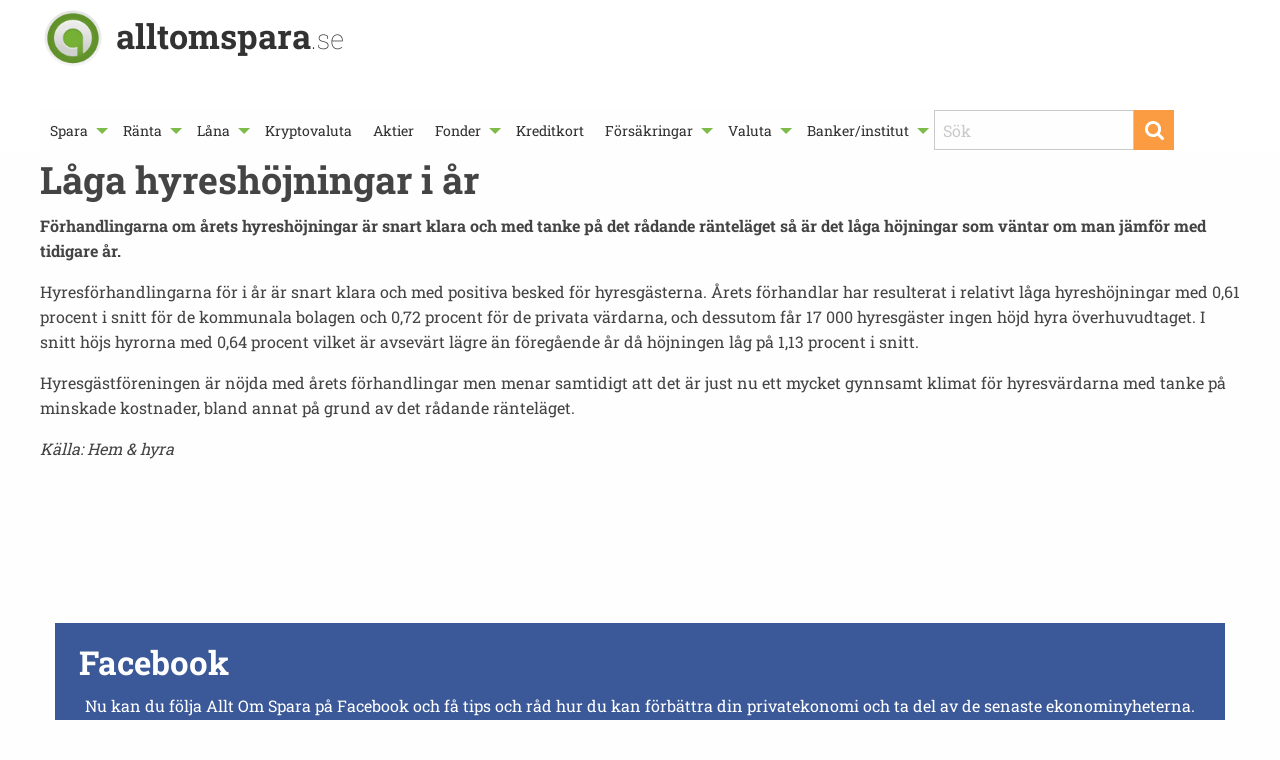

--- FILE ---
content_type: text/html; charset=utf-8
request_url: https://www.google.com/recaptcha/api2/aframe
body_size: 266
content:
<!DOCTYPE HTML><html><head><meta http-equiv="content-type" content="text/html; charset=UTF-8"></head><body><script nonce="C5E2W5wbPX1usshwaO3oqg">/** Anti-fraud and anti-abuse applications only. See google.com/recaptcha */ try{var clients={'sodar':'https://pagead2.googlesyndication.com/pagead/sodar?'};window.addEventListener("message",function(a){try{if(a.source===window.parent){var b=JSON.parse(a.data);var c=clients[b['id']];if(c){var d=document.createElement('img');d.src=c+b['params']+'&rc='+(localStorage.getItem("rc::a")?sessionStorage.getItem("rc::b"):"");window.document.body.appendChild(d);sessionStorage.setItem("rc::e",parseInt(sessionStorage.getItem("rc::e")||0)+1);localStorage.setItem("rc::h",'1769422573658');}}}catch(b){}});window.parent.postMessage("_grecaptcha_ready", "*");}catch(b){}</script></body></html>

--- FILE ---
content_type: text/plain
request_url: https://www.google-analytics.com/j/collect?v=1&_v=j102&a=1552899262&t=pageview&_s=1&dl=https%3A%2F%2Fwww.alltomspara.se%2Fnyheter%2Flaga-hyreshojningar-i-ar%2F&ul=en-us%40posix&dt=L%C3%A5g%20h%C3%B6jning%20av%20hyrorna&sr=1280x720&vp=1280x720&_u=IEBAAEABAAAAACAAI~&jid=503915953&gjid=1044591097&cid=297355777.1769422572&tid=UA-93706139-1&_gid=301992805.1769422572&_r=1&_slc=1&z=2127776651
body_size: -451
content:
2,cG-Z1ZJ3QE07J